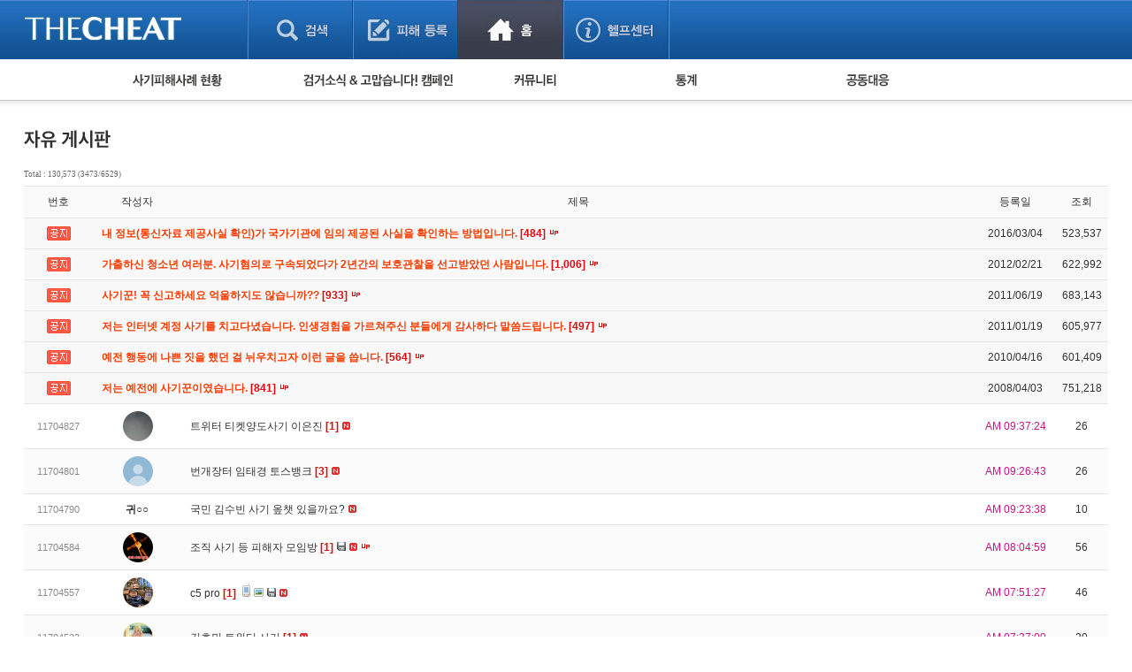

--- FILE ---
content_type: text/html; charset=UTF-8
request_url: https://thecheat.co.kr/rb/?m=bbs&bid=cheat_guest&p=3472&page_num=&search_term=&se=&p=3473
body_size: 107587
content:


            <!DOCTYPE html PUBLIC "-//W3C//DTD XHTML 1.0 Transitional//EN" "http://www.w3.org/TR/xhtml1/DTD/xhtml1-transitional.dtd">
        <html lang="" xml:lang="" xmlns="http://www.w3.org/1999/xhtml">
        <head>
    <meta http-equiv="content-type" content="text/html;charset=utf-8;" />
    <!-- <meta http-equiv="Content-Security-Policy" content="default-src 'self'; script-src 'self'; style-src 'self'; ">-->  <!-- 2023.12.15. 추가 -->
    <meta name="generator" content="TheCheat.co.kr" />

            <meta name="author" content="thecheat.co.kr" />

                    <meta name="subject" content="자유게시판" />
        
                    <meta name="title" content="사기꾼,사기꾼리스트,사기꾼목록,사기,사기당했어요,사기당했을때,사기대처법,중고,중고물품,중고거래,더치트,인터넷사기">
        
                    <meta name="keywords" content="사기꾼,사기꾼리스트,사기꾼목록,사기,사기당했어요,사기당했을때,사기대처법,중고,중고물품,중고거래,더치트,인터넷사기,보이스피싱,스미싱,메신저피싱,몸캠피싱,인터넷도박,성매매">
        
                    <meta name="description" content="사기꾼,사기꾼리스트,사기꾼목록,사기,사기당했어요,사기당했을때,사기대처법,중고,중고물품,중고거래,더치트,인터넷사기,보이스피싱,스미싱,메신저피싱,몸캠피싱,인터넷도박,성매매">
        
        <meta name="copyright" content="Copyrights © 2026 thecheat.co.kr All Rights Reserved" />
        
            <title>더치트 :: 금융사기 방지 서비스(인터넷사기,보이스피싱,스미싱,메신저피싱,몸캠피싱,인터넷도박,성매매,TheCheat.co.kr)</title>
    
    <meta name="author" content="더치트">
    <meta name="classification" content="전자상거래,금융">

    <!-- 2024.02.27 게시판 별 og 분기처리 -->
            <meta property="og:image" content="https://thecheat.co.kr/link_bg.png"/>
        <meta property="og:image:width" content="800"/>
        <meta property="og:image:height" content="400"/>
        <meta property="og:type" content="website">
        <meta property="og:site_name" content="더치트 :: 금융사기 방지 서비스">
        <meta property="og:title" content="더치트 :: 금융사기 방지 서비스"/>
        <meta property="og:description" content="대한민국 No.1 집단지성 금융사기 방지 서비스"/>
        <link rel="icon" href="https://thecheat.co.kr/favicon-96x96.png">

        <link type="text/css" rel="stylesheet" charset="utf-8" href="/rb/_core/css/sys.css" />
    <link type="text/css" rel="stylesheet" charset="utf-8" href="/rb/layouts/2014/_main.css" />
                <link type="text/css" rel="stylesheet" charset="utf-8" href="/rb/modules/bbs/_main.css" />
                <link type="text/css" rel="stylesheet" charset="utf-8" href="/rb/modules/bbs/theme/_pc/multi_list/_main.css" />
                <script type="text/javascript">
        //<![CDATA[
        var mbrclick= false;
        var rooturl = 'https://thecheat.co.kr/rb';
        var raccount= 'home';
        var moduleid= 'bbs';
        var memberid= '';
        var is_admin= '';
        var needlog = '';
        var neednum = '';
        var myagent	= navigator.appName.indexOf('Explorer') != -1 ? 'ie' : 'ns';
        //]]>
    </script>

            <!-- 개발자도구 방지 2025.04.05. -->
        <script>
            if (window.top === window.self) {
                function redirectToWarningPage() {
                    window.location.href = "dev_deny.php";
                }

                // 로그 서버 전송 함수
                function sendLogToServer(eventType, details = '') {
                    fetch('dev_deny_log.php', {
                        method: 'POST',
                        headers: {'Content-Type': 'application/json'},
                        body: JSON.stringify({
                            event: eventType,
                            detail: details,
                            ua: navigator.userAgent,
                            time: new Date().toISOString()
                        })
                    });
                }

                // 단축키 차단
                document.addEventListener("keydown", function (e) {
                    if (
                        e.key === "F12" ||
                            (e.ctrlKey && e.shiftKey && (e.key === "I" || e.key === "J")) ||
                            (e.ctrlKey && e.key === "U")
                        ) {
                        e.preventDefault();
                        sendLogToServer("Shortcut Blocked", `Key: ${e.key}`);
                        redirectToWarningPage(); // 필요시 주석처리 가능
                    }
                });

                // DevTools 감지 완화
                /*
                 (function () {
                 let devtoolsOpen = false;
                 let alerted = false;
                 const minDiffToTrigger = 200; // 더 큰 차이로 감지 (예: 200)
                 const checkInterval = 2000; // 감지 주기를 2초로 완화

                 function isMobile() {
                 return /Mobi|Android|iPhone/i.test(navigator.userAgent);
                 }

                 if (!isMobile()) {
                 setInterval(function () {
                 const widthDiff = Math.abs(window.outerWidth - window.innerWidth);
                 const heightDiff = Math.abs(window.outerHeight - window.innerHeight);

                 if ((widthDiff > minDiffToTrigger || heightDiff > minDiffToTrigger)) {
                 if (!devtoolsOpen) {
                 devtoolsOpen = true;
                 if (!alerted) {
                 alerted = true;
                 sendLogToServer("DevTools Detected", `widthDiff: ${widthDiff}, heightDiff: ${heightDiff}`);
                 // setTimeout(redirectToWarningPage, 200); // 로그만 남기고 차단은 생략할 수도 있음
                 }
                 }
                 } else {
                 devtoolsOpen = false;
                 }
                 }, checkInterval);
                 }
                 })();
                 */

                // 콘솔 열기 감지 완화 (비활성화하거나 필요시만 사용)
                /*
                 (function () {
                 let triggered = false;
                 const element = new Image();
                 Object.defineProperty(element, "id", {
                 get: function () {
                 if (!triggered) {
                 triggered = true;
                 sendLogToServer("Console Open Detected", "Image getter accessed");
                 // setTimeout(redirectToWarningPage, 200); // 차단 없이 로그만
                 }
                 }
                 });
                 setTimeout(() => console.log(element), 1000);
                 })();
                 */

                // 콘솔 무력화 (원하는 로그는 허용하도록 개선)
                (function () {
                    const blocked = function () {};
                    ["warn", "error", "info", "debug", "trace"].forEach(fn => {
                        console[fn] = function (...args) {
                        if (args.length > 0 && typeof args[0] === "object") return;
                        blocked();
                    };
                });
                // console.log은 허용
            })();
            }
        </script>

    
    <script type="text/javascript" charset="utf-8" src="/rb/_core/js/sys.js"></script>
    <script type="text/javascript" charset="utf-8" src="/rb/layouts/2014/_main.js"></script>
                <script type="text/javascript" charset="utf-8" src="/rb/modules/bbs/_main.js"></script>
                <script type="text/javascript" charset="utf-8" src="/rb/modules/bbs/theme/_pc/multi_list/_main.js"></script>
                
        <!-- 2013.05.24 네이버 통계 서비스 시작 -->
                        <script type="text/javascript" src="https://wcs.naver.net/wcslog.js" async></script>
                <!-- 2013.05.24 네이버 통계 서비스 끝 -->
    <!-- 2015.07.27 페이스북 맞춤 타겟 픽셀 시작 -->
    
    <!-- 2025.09.19 GA 통계 서비스 시작 -->
                        <!-- Google Tag Manager -->
            <script>(function(w,d,s,l,i){w[l]=w[l]||[];w[l].push({'gtm.start':
                    new Date().getTime(),event:'gtm.js'});var f=d.getElementsByTagName(s)[0],
                    j=d.createElement(s),dl=l!='dataLayer'?'&l='+l:'';j.async=true;j.src=
                    'https://www.googletagmanager.com/gtm.js?id='+i+dl;f.parentNode.insertBefore(j,f);
                })(window,document,'script','dataLayer','GTM-5Z7C5VX2');</script>
            <!-- End Google Tag Manager -->
                <!-- 2025.09.19 GA 통계 서비스 끝 -->
    </head>
            <body>
                <style type="text/css">
            /* 나눔고딕 2019.05.28. */
            @import url('https://fonts.googleapis.com/css?family=Nanum+Gothic:400,700,800');
        </style>

        <!-- 2025.09.19 GA 통계 서비스 시작 -->
        <!-- Google Tag Manager (noscript) -->
        <noscript><iframe src="https://www.googletagmanager.com/ns.html?id=GTM-5Z7C5VX2" height="0" width="0" style="display:none;visibility:hidden"></iframe></noscript>
        <!-- End Google Tag Manager (noscript) -->
        <!-- 2025.09.19 GA 통계 서비스 끝 -->

    


					
									<!-- 레이어 로그인 : 중앙 -->
					<div id="pageLoginLayer" style="display:none;">
						<!-- footer에 있는 <div id="layerBlockArea">에 해당 소스 가져가서 layer open -->
						<div class="loginLayerCont">
							<form name="login_layer" id="login_layer" method="post">
								<strong class="tit"><img src="./layouts/2014/images/search/tit_loginLayer.gif" alt="로그인"></strong>	
								<div class="cont">
													
									<input type="hidden" id="move_page" name="move_page" value="https://thecheat.co.kr:443/rb/?m=bbs&bid=cheat_guest&p=3472&page_num=&search_term=&se=&p=3473">
									<p class="txtInputArea"><label for="u_id">이메일 주소</label><input type="text" class="txt txtId bgLabel" id="u_id" name="id" title="이메일 주소 입력" value=""></p>
									<p class="txtInputArea"><label for="u_pw">비밀번호</label><input type="password" class="txt txtPw bgLabel" id="u_pw" name="pw" title="비밀번호 입력" value=""></p>
									<div class="clearfix">
										<p><a href="./?r=home&mod=login&page=idpwsearch">비밀번호 찾기</a></p>
										<a href="./?mod=join"><p class="join">회원 가입하기</a></p>
									</div>
								</div>
								<div class="btnArea">
									<div class="clearfix">
										<span class="chkArea fl"><input type="checkbox" class="chk" id="loginStay" name="idpwsave" ><label for="loginStay">로그인 상태 유지</label></span>
										<input type="image" id="target_submit" src="./layouts/2014/images/btn/btn_login.gif" alt="로그인" onclick="form_submit_login('login_layer','https://thecheat.co.kr/rb/?mod=_ssl_login','web');" class="fr">
									</div>
									
									<div class="btnClose"><a href="#pageLoginLayer" onclick="blockLayerClose(this); return false;"><img src="./layouts/2014/images/btn/btn_close2.gif" alt="닫기"></a></div>
								</div>
							</form>
						</div>
						<!-- //footer에 있는 <div id="layerBlockArea">에 해당 소스 가져가서 layer open -->
					</div>
					<!-- //레이어 로그인 -->
				
	<!DOCTYPE html>
	<html lang="ko">
	<head>
	

<meta http-equiv="Content-Type" content="text/html; charset=utf-8">
<title>홈 > 커뮤니티 | THECHEAT</title>
    <link rel="stylesheet" href="./layouts/2014/css/content.css?date=20260107" type="text/css">
<script type="text/javascript" src="/js/jquery/3.7.1/jquery-3.7.1.min.js"></script> <!-- head -->
<script type="text/javascript" src="./layouts/2014/js/ui.js"></script>
<script type="text/javascript" src="./layouts/2014/js/jquery-slider-rolling.js"></script>
	<script type="text/javascript">
	$(function(){
		// 피해사례 검색 셀렉트 박스
		$(".selectTypeA a.btnDefault").click(function(){
			$(this).next("ul").toggle();
			return false;
		});
		$(".selectTypeA ul li a").click(function(){
			$(this).parent().find("input").prop("checked", true);
			$(".selectTypeA a.btnDefault").html($(this).text());
			$(".selectTypeA ul li").removeClass("on");
			$(this).parent().addClass("on");
			$(".selectTypeA ul").hide();

			return false;
		});
		$(".selectTypeA>ul>li:last").addClass("last");

		// 용의자 활동 자동롤링 관련
		t = setInterval(suspectListAuto,3000);
		
		$("#hm_suspectList ol li a")
		.focusin(function(){
			clearInterval(t);
		})
		.focusout(function(){
			t = setInterval(suspectListAuto,3000);
		});

		$("#hm_suspectList")
		.mouseenter(function(){
			clearInterval(t);
		})
		.mouseleave(function(){
			t = setInterval(suspectListAuto,3000);
		});
		
		// 사건 사진 정렬 관련
		$(".hm_casePicture ul li:even").addClass("fr");
	});

	function suspectListAuto(){
		$("#hm_suspectList ol li").each(function(){
			if($(this).hasClass("hide")){
				$(this).removeClass("hide");
			} else {
				$(this).addClass("hide");
			}
		});
	}

	function hmSearch(){
		alert("거래구분 : " + $("#selectTypeA .btnDefault").text()+", value = "+$("#selectTypeA input[type=radio]:checked").val());
	}
	</script>


	
	</head>

	<body> 
	



			<div id="skipNavigation">
	<a href="#container">본문 바로가기</a>
</div><!-- //skipNavigation -->
		<div id="wrapper" class="pageType3">
		
<!-- 결제/후원 공통 -->


<!-- 일반 -->
<div id="header">

    <!-- 220818 Scroll Indicator -->
    <div class="progress-container">
        <div class="progress-bar" id="myBar"></div>
    </div>
    <!-- 220818 Scroll Indicator -->

    <div class="bodyCont">
        <h1>
            <a href="./?mod=_search">
                                    <img src="./layouts/2014/images/common/logo3.png" alt="THECHEAT">
                
            </a>
        </h1>
        <ul id="gnb">
            <li class="gnbMenu1 "><a href="./?mod=_search">검색</a></li>
            <li class="gnbMenu2 "><a href="./?mod=_notify">피해등록</a></li>
            <li class="gnbMenu3 on"><a href="./?mod=_home">홈</a></li>
            <li class="gnbMenu4 "><a href="./?mod=_main_contact">헬프센터</a></li>
        </ul>

        <div id="h_selecArea">
                                            <div id="srolling" style="position: relative;overflow:hidden;width:251px;height:67px;left:-71px;top:-19px;"></div>
                <script type="text/javascript">

                </script>
            
                            <!-- 로그인 전 -->
                                                <!--// 로그인 전 -->
            
        </div>


    </div>
</div><!-- //header -->


<!-- 220818 Scroll Indicator -->
<script>
    // When the user scrolls the page, execute myFunction
    window.onscroll = function() {myFunction()};

    function myFunction() {
        var winScroll = document.body.scrollTop || document.documentElement.scrollTop;
        var height = document.documentElement.scrollHeight - document.documentElement.clientHeight;
        var scrolled = (winScroll / height) * 100;
        document.getElementById("myBar").style.width = scrolled + "%";
    }
</script>
<!-- 220818 Scroll Indicator --><div id="container_x"><div class="homeContArea bodyCont">
<script type="text/javascript">



    function sleep(milliseconds) {
        var start = new Date().getTime();
        for (var i = 0; i < 1e7; i++) {
            if ((new Date().getTime() - start) > milliseconds){
                break;
            }
        }
    }

    var isOn = 0; // 시간 변수

    $(function(){
        // 서브 메뉴 관련
        // 커서 온 체크

        // 주메뉴 
        $("#homeSubMenu").bind("mouseenter focusin",function(){

            isOn = 1;
            setTimeout(function() {
                if(isOn==1){
                    if(!$(".homeSubMenuList").hasClass("over")){

                        $(".homeSubMenuList").addClass("over");
                    }
                }
            }, 150);

        });
        $("#homeSubMenu").bind("mouseleave", function(){

            isOn = -1;
            $(".homeSubMenuList").removeClass("over");

        });

        // GNB
        /*
         $("#gnb").bind("mouseenter focusin",function(){
         if(!$(".homeSubMenuList").hasClass("over")){
         $(".homeSubMenuList").addClass("over");
         }
         });
         */
        $(".homeIndexContArea a").bind("focusin", function(){
            isOn = 0;
            if($(".homeSubMenuList").hasClass("over")){
                $(".homeSubMenuList").removeClass("over");
            }
        });

    });
</script>
<div id="homeSubMenu">
    <div class="body">
        <ul class="homeSubMenuList">
                            <li class="damageState"><a href="./?mod=_main_fraud"><img src="./layouts/2014/images/home/sub_menu1.gif" alt="사기피해사례 현황"></a>
                    <ul>
                        <li>피해사례 현황
                            <ul>
                                <li><a href="./?m=bbs&bid=cheat">직거래 피해사례</a> <img src="./layouts/2014/images/icon/mark.gif" style="vertical-align:middle;"></li>
                                <li><a href="./?m=bbs&bid=cheat_game">게임 · 비실물 피해사례</a></li>
                                <li><a href="./?mod=_spam_list">스팸 피해사례</a></li>
                                <li><a href="./?m=bbs&bid=fraud_crypto">암호화폐 피해사례</a></li>
                                <li><a href="./?m=bbs&bid=phishing">보이스피싱 피해사례</a></li>
                                <li><a href="./?m=bbs&bid=fraud_url">유해사이트 목록</a></li>
                                <!--<li><a href="./?mod=_twitter_list">트위터 모니터링</a></li>-->
                                <li><a href="./?m=bbs&bid=nomanners">비공개 피해사례</a></li>
                                 <li><a href="./?m=bbs&bid=fraud_global">워킹홀리데이 피해사례</a></li>
                            </ul>
                        </li>
                                            </ul>
                </li>

                <li class="campaign"><a href="./?mod=_main_arrest"><img src="./layouts/2014/images/home/sub_menu2.gif" alt="검거소식&고맙습니다. 캠페인"></a>
                    <ul>
                        <li><a href="./?m=bbs&bid=cheat_catch">검거 소식</a> <img src="./layouts/2014/images/icon/mark.gif" style="vertical-align:middle;"></li>
                        <li><a href="./?m=bbs&bid=cheat_thankyou">고맙습니다! 감사의 마음 전하기</a>
                                                    </li>
                    </ul>
                </li>

                
                <li class="community"><a href="./?mod=_main_community"><img src="./layouts/2014/images/home/sub_menu4.gif" alt="커뮤니티 폴리스"></a>
                    <ul>
                        <li><a href="./?m=bbs&bid=cheat_fan">사기 예방했어요!</a> <img src="./layouts/2014/images/icon/mark.gif" style="vertical-align:middle;"></li>
                        <li><a href="./?m=bbs&bid=cheat_guest">자유게시판</a></li>
                        <!--<li><a href="./?m=bbs&bid=cheat_cartoon">사기예방 카툰</a></li>-->
                        <li><a href="./?m=bbs&bid=easy_news">사기뉴스 브리핑</a></li>
                        <li><a href="./?m=bbs&bid=cheat_record">사건 사진 자료</a></li>
                        <li><a href="./?m=bbs&bid=cheat_idea">사기방지 아이디어</a></li>
                                                <li><a href="./?m=bbs&bid=notice_for_police">신종사기 주의 정보</a></li>
                        <li><a href="./?m=bbs&bid=expert_column">전문가 칼럼</a></li>
                        <li><a href="./?m=bbs&bid=utube">금융사기 관련 영상</a></li>
                    </ul>
                </li>


                                    <li class="damageState"><a href="./?mod=_statistics"><img src="./layouts/2014/images/home/sub_menu5.gif" alt="통계"></a>
                        <ul>
                            <li><a href="./?mod=_statistics">누적 피해사례 통계</a></li>
                            <li><a href="./?mod=_statistics_item">피해물품명 통계</a></li>
                            <li><a href="./?mod=_statistics3">지역·통신사 통계</a></li>
                            <li><a href="./?mod=_statistics_bank">은행 일별 피해등록 통계</a></li>
                        </ul>
                    </li>
                
                                    <li><a href="./?m=bbs&bid=cheat_link"><img src="./layouts/2014/images/home/sub_menu6.gif" alt="공동대응"></a>
                        <ul>
                            <li><a href="./?m=bbs&bid=cheat_link">피해자 공동대응 사이트</a></li>
                        </ul>
                    </li>
                
                                    </ul>
        <ul class="otherMenu">
                                </ul><!-- otherMenu -->
    </div>
</div><!-- homeSubMenu -->


    </div></div><div id="container"><div class="homeContArea_x bodyCont">


	
<div id="container_x">
<div class="homeContArea_x bodyCont">


		<h2 class="tit_utube">
		<img src="./layouts/2014/images/sub_title/h2_freeBoard.png" alt="자유게시판">		
				</h2>
		
		<!-- 게시판별 헤드 텍스트 설정 -->
        						<div style="height:20px;"></div>
					<div class="bbs_list_common_top">
    <div class="total">
        Total : 130,573 (3473/6529)
    </div>
    <div class="list_type">
        <!-- 피해사례 게시판이 아닌 경우에는 스킨 선택 버튼을 보여준다. -->
        
            </div>
</div>
<div class="damageListArea">
<table class="listTypeC damageList evenCList" summary="자유게시판 게시물리스트 입니다.">
<caption>자유게시판에 대한 번호, 작성자, 제목, 등록일, 조회 리스트</caption>
<colgroup>
    <col width="78">    <col width="100">    <col width="*">                <col width="90">    <col width="60">    </colgroup>
<thead>
<tr>
    <th scope="row">번호</th>    <th scope="row">작성자</th>    <th scope="row">제목</th>                <th scope="row">등록일</th>    <th scope="row">조회</th>    </tr>
</thead>
<tbody>
<!-- 공지사항 부분을 처리하는 부분 시작 -->


            <tr class="notice">
        <!-- 번호 -->
                    <td class=""><img src="./layouts/2014/images/icon/notice.png" alt="공지"></td>
                <!-- 제목 -->
                    <td colspan="2" class="tit">
                <!-- 비밀글 -->
                                <!-- 내글 -->
                                <!-- 제목 -->
                <a href="/rb/?m=bbs&amp;bid=cheat_guest&amp;p=3473&amp;uid=2945289" class="b">내 정보(통신자료 제공사실 확인)가 국가기관에 임의 제공된 사실을 확인하는 방법입니다.                    <!-- 코멘트, 답글 -->
                                            <b class="colorStyleA">[484]
                    </a>
                <!-- 경찰회원 -->
                                <!-- 모바일 -->
                                <!-- 이미지 첨부 -->
                                <!-- 파일 첨부 -->
                                <!-- 유투브 동영상 첨부 -->
                                <!-- new 아이콘 -->
                                <!-- hot 아이콘 -->
                                    <span class="new"> <img src="./layouts/2014/images/icon/hot.gif"></span>
                            </td>
                <!-- 링크 -->
                <!-- q&a -->
                <!-- 삭제확인 -->
                <!-- 날짜 -->
                    <td class="">2016/03/04</td>
                <!-- 조회 -->
                    <td class="">523,537</td>
                <!-- 안심 -->
            </tr>
            <tr class="notice">
        <!-- 번호 -->
                    <td class=""><img src="./layouts/2014/images/icon/notice.png" alt="공지"></td>
                <!-- 제목 -->
                    <td colspan="2" class="tit">
                <!-- 비밀글 -->
                                <!-- 내글 -->
                                <!-- 제목 -->
                <a href="/rb/?m=bbs&amp;bid=cheat_guest&amp;p=3473&amp;uid=579782" class="b">가출하신 청소년 여러분. 사기혐의로 구속되었다가 2년간의 보호관찰을 선고받았던 사람입니다.                    <!-- 코멘트, 답글 -->
                                            <b class="colorStyleA">[1,006]
                    </a>
                <!-- 경찰회원 -->
                                <!-- 모바일 -->
                                <!-- 이미지 첨부 -->
                                <!-- 파일 첨부 -->
                                <!-- 유투브 동영상 첨부 -->
                                <!-- new 아이콘 -->
                                <!-- hot 아이콘 -->
                                    <span class="new"> <img src="./layouts/2014/images/icon/hot.gif"></span>
                            </td>
                <!-- 링크 -->
                <!-- q&a -->
                <!-- 삭제확인 -->
                <!-- 날짜 -->
                    <td class="">2012/02/21</td>
                <!-- 조회 -->
                    <td class="">622,992</td>
                <!-- 안심 -->
            </tr>
            <tr class="notice">
        <!-- 번호 -->
                    <td class=""><img src="./layouts/2014/images/icon/notice.png" alt="공지"></td>
                <!-- 제목 -->
                    <td colspan="2" class="tit">
                <!-- 비밀글 -->
                                <!-- 내글 -->
                                <!-- 제목 -->
                <a href="/rb/?m=bbs&amp;bid=cheat_guest&amp;p=3473&amp;uid=416617" class="b">사기꾼! 꼭 신고하세요 억울하지도 않습니까??                    <!-- 코멘트, 답글 -->
                                            <b class="colorStyleA">[933]
                    </a>
                <!-- 경찰회원 -->
                                <!-- 모바일 -->
                                <!-- 이미지 첨부 -->
                                <!-- 파일 첨부 -->
                                <!-- 유투브 동영상 첨부 -->
                                <!-- new 아이콘 -->
                                <!-- hot 아이콘 -->
                                    <span class="new"> <img src="./layouts/2014/images/icon/hot.gif"></span>
                            </td>
                <!-- 링크 -->
                <!-- q&a -->
                <!-- 삭제확인 -->
                <!-- 날짜 -->
                    <td class="">2011/06/19</td>
                <!-- 조회 -->
                    <td class="">683,143</td>
                <!-- 안심 -->
            </tr>
            <tr class="notice">
        <!-- 번호 -->
                    <td class=""><img src="./layouts/2014/images/icon/notice.png" alt="공지"></td>
                <!-- 제목 -->
                    <td colspan="2" class="tit">
                <!-- 비밀글 -->
                                <!-- 내글 -->
                                <!-- 제목 -->
                <a href="/rb/?m=bbs&amp;bid=cheat_guest&amp;p=3473&amp;uid=416474" class="b">저는 인터넷 계정 사기를 치고다녔습니다. 인생경험을 가르쳐주신 분들에게 감사하다 말씀드립니다.                    <!-- 코멘트, 답글 -->
                                            <b class="colorStyleA">[497]
                    </a>
                <!-- 경찰회원 -->
                                <!-- 모바일 -->
                                <!-- 이미지 첨부 -->
                                <!-- 파일 첨부 -->
                                <!-- 유투브 동영상 첨부 -->
                                <!-- new 아이콘 -->
                                <!-- hot 아이콘 -->
                                    <span class="new"> <img src="./layouts/2014/images/icon/hot.gif"></span>
                            </td>
                <!-- 링크 -->
                <!-- q&a -->
                <!-- 삭제확인 -->
                <!-- 날짜 -->
                    <td class="">2011/01/19</td>
                <!-- 조회 -->
                    <td class="">605,977</td>
                <!-- 안심 -->
            </tr>
            <tr class="notice">
        <!-- 번호 -->
                    <td class=""><img src="./layouts/2014/images/icon/notice.png" alt="공지"></td>
                <!-- 제목 -->
                    <td colspan="2" class="tit">
                <!-- 비밀글 -->
                                <!-- 내글 -->
                                <!-- 제목 -->
                <a href="/rb/?m=bbs&amp;bid=cheat_guest&amp;p=3473&amp;uid=416209" class="b">예전 행동에 나쁜 짓을 했던 걸 뉘우치고자 이런 글을 씁니다.                    <!-- 코멘트, 답글 -->
                                            <b class="colorStyleA">[564]
                    </a>
                <!-- 경찰회원 -->
                                <!-- 모바일 -->
                                <!-- 이미지 첨부 -->
                                <!-- 파일 첨부 -->
                                <!-- 유투브 동영상 첨부 -->
                                <!-- new 아이콘 -->
                                <!-- hot 아이콘 -->
                                    <span class="new"> <img src="./layouts/2014/images/icon/hot.gif"></span>
                            </td>
                <!-- 링크 -->
                <!-- q&a -->
                <!-- 삭제확인 -->
                <!-- 날짜 -->
                    <td class="">2010/04/16</td>
                <!-- 조회 -->
                    <td class="">601,409</td>
                <!-- 안심 -->
            </tr>
            <tr class="notice">
        <!-- 번호 -->
                    <td class=""><img src="./layouts/2014/images/icon/notice.png" alt="공지"></td>
                <!-- 제목 -->
                    <td colspan="2" class="tit">
                <!-- 비밀글 -->
                                <!-- 내글 -->
                                <!-- 제목 -->
                <a href="/rb/?m=bbs&amp;bid=cheat_guest&amp;p=3473&amp;uid=415616" class="b">저는 예전에 사기꾼이였습니다.                    <!-- 코멘트, 답글 -->
                                            <b class="colorStyleA">[841]
                    </a>
                <!-- 경찰회원 -->
                                <!-- 모바일 -->
                                <!-- 이미지 첨부 -->
                                <!-- 파일 첨부 -->
                                <!-- 유투브 동영상 첨부 -->
                                <!-- new 아이콘 -->
                                <!-- hot 아이콘 -->
                                    <span class="new"> <img src="./layouts/2014/images/icon/hot.gif"></span>
                            </td>
                <!-- 링크 -->
                <!-- q&a -->
                <!-- 삭제확인 -->
                <!-- 날짜 -->
                    <td class="">2008/04/03</td>
                <!-- 조회 -->
                    <td class="">751,218</td>
                <!-- 안심 -->
            </tr>
<!-- 공지사항 부분을 처리하는 부분 끝 -->

<!-- 일반 글을 표시하는 부분 -->




                                <tr>

        <!-- 번호 -->
                    <td class="" style="font-size:11px;color:#8a8a8a;">

                                    11704827                
            </td>
        
        <!-- 이름-->
                    <td class="">
                                                            <b class="hand"><img src="https://thecheat.co.kr/fs_sbl/member/2026/01/07/4b08fca1e95b40c2244c4ba4c328f8e5.png" alt="프로필 사진" width="34" height="34" style="border-radius: 34px;"></b>
                                                </td>
        
        <!-- 제목 -->
                            <td class="tit">



            <!-- 사기주의 게시판 처리 -->
            
            
                        <!-- 공통 게시판 처리 -->
            <!-- 답글 -->
                        <!-- 카테고리 -->
                        <!-- 제목&링크 -->
                        <!-- 링크 -->
                                    <a href="/rb/?m=bbs&amp;bid=cheat_guest&amp;p=3473&amp;uid=11704827">
                            
                            <!-- 삭제요청 모니터링 확인 -->
                                                        <!-- 비밀글 -->
                                                                                    <!-- 내글 -->
                                                        <!-- 나에 대한 글 -->
                                                        <!-- 사기주의 글 -->
                                                        <!-- 제목 -->
                            트위터 티켓양도사기 이은진                            <!-- 코멘트, 답글 -->
                                                                                                <!-- 2024.07.04. 답글 카운트를 댓글 카운트와 합산해서 보여주도록 변경 -->
                                    <b class="colorStyleA">[1]</b>
                                                                                        <!-- 경찰회원 -->
                                                    </a>
                                                <!-- 모바일 -->
                                                <!-- 이미지 첨부 -->
                                                <!-- 파일 첨부 -->
                                                <!-- 유투브 동영상 첨부 -->
                                                <!-- new 아이콘 -->
                                                    <span class="new"> <img src="./layouts/2014/images/icon/new.gif" ></span>
                                                <!-- hot 아이콘 -->
                        
                                    </td>
        
        <!-- 링크 -->
        
        <!-- q&a -->
        
        <!-- 삭제요청 체크 -->
        
        <!-- 날짜 -->
                    <td class="">
                <font color='#c71585'>AM 09:37:24</font>            </td>
        
        <!-- 히트 수 -->
                    <td class="">26</td>
        
        <!-- 안심번호 -->
        
        </tr>
    
                                <tr>

        <!-- 번호 -->
                    <td class="" style="font-size:11px;color:#8a8a8a;">

                                    11704801                
            </td>
        
        <!-- 이름-->
                    <td class="">
                                                            <b class="hand"><img src="https://thecheat.co.kr/fs_sbl/member/2026/01/06/be3211c0d2e1dba899b286e80c31b56d.png" alt="프로필 사진" width="34" height="34" style="border-radius: 34px;"></b>
                                                </td>
        
        <!-- 제목 -->
                            <td class="tit">



            <!-- 사기주의 게시판 처리 -->
            
            
                        <!-- 공통 게시판 처리 -->
            <!-- 답글 -->
                        <!-- 카테고리 -->
                        <!-- 제목&링크 -->
                        <!-- 링크 -->
                                    <a href="/rb/?m=bbs&amp;bid=cheat_guest&amp;p=3473&amp;uid=11704801">
                            
                            <!-- 삭제요청 모니터링 확인 -->
                                                        <!-- 비밀글 -->
                                                                                    <!-- 내글 -->
                                                        <!-- 나에 대한 글 -->
                                                        <!-- 사기주의 글 -->
                                                        <!-- 제목 -->
                            번개장터 임태경 토스뱅크                            <!-- 코멘트, 답글 -->
                                                                                                <!-- 2024.07.04. 답글 카운트를 댓글 카운트와 합산해서 보여주도록 변경 -->
                                    <b class="colorStyleA">[3]</b>
                                                                                        <!-- 경찰회원 -->
                                                    </a>
                                                <!-- 모바일 -->
                                                <!-- 이미지 첨부 -->
                                                <!-- 파일 첨부 -->
                                                <!-- 유투브 동영상 첨부 -->
                                                <!-- new 아이콘 -->
                                                    <span class="new"> <img src="./layouts/2014/images/icon/new.gif" ></span>
                                                <!-- hot 아이콘 -->
                        
                                    </td>
        
        <!-- 링크 -->
        
        <!-- q&a -->
        
        <!-- 삭제요청 체크 -->
        
        <!-- 날짜 -->
                    <td class="">
                <font color='#c71585'>AM 09:26:43</font>            </td>
        
        <!-- 히트 수 -->
                    <td class="">26</td>
        
        <!-- 안심번호 -->
        
        </tr>
    
                                <tr>

        <!-- 번호 -->
                    <td class="" style="font-size:11px;color:#8a8a8a;">

                                    11704790                
            </td>
        
        <!-- 이름-->
                    <td class="">
                                                            <b class="hand">귀○○</b>
                                                </td>
        
        <!-- 제목 -->
                            <td class="tit">



            <!-- 사기주의 게시판 처리 -->
            
            
                        <!-- 공통 게시판 처리 -->
            <!-- 답글 -->
                        <!-- 카테고리 -->
                        <!-- 제목&링크 -->
                        <!-- 링크 -->
                                    <a href="/rb/?m=bbs&amp;bid=cheat_guest&amp;p=3473&amp;uid=11704790">
                            
                            <!-- 삭제요청 모니터링 확인 -->
                                                        <!-- 비밀글 -->
                                                                                    <!-- 내글 -->
                                                        <!-- 나에 대한 글 -->
                                                        <!-- 사기주의 글 -->
                                                        <!-- 제목 -->
                            국민 김수빈 사기 옾챗 있을까요?                            <!-- 코멘트, 답글 -->
                                                        <!-- 경찰회원 -->
                                                    </a>
                                                <!-- 모바일 -->
                                                <!-- 이미지 첨부 -->
                                                <!-- 파일 첨부 -->
                                                <!-- 유투브 동영상 첨부 -->
                                                <!-- new 아이콘 -->
                                                    <span class="new"> <img src="./layouts/2014/images/icon/new.gif" ></span>
                                                <!-- hot 아이콘 -->
                        
                                    </td>
        
        <!-- 링크 -->
        
        <!-- q&a -->
        
        <!-- 삭제요청 체크 -->
        
        <!-- 날짜 -->
                    <td class="">
                <font color='#c71585'>AM 09:23:38</font>            </td>
        
        <!-- 히트 수 -->
                    <td class="">10</td>
        
        <!-- 안심번호 -->
        
        </tr>
    
                                <tr>

        <!-- 번호 -->
                    <td class="" style="font-size:11px;color:#8a8a8a;">

                                    11704584                
            </td>
        
        <!-- 이름-->
                    <td class="">
                                                            <b class="hand"><img src="https://thecheat.co.kr/fs_sbl/member/2025/12/24/cdb4a8a52c5dffbaa1031b187f8fc013.png" alt="프로필 사진" width="34" height="34" style="border-radius: 34px;"></b>
                                                </td>
        
        <!-- 제목 -->
                            <td class="tit">



            <!-- 사기주의 게시판 처리 -->
            
            
                        <!-- 공통 게시판 처리 -->
            <!-- 답글 -->
                        <!-- 카테고리 -->
                        <!-- 제목&링크 -->
                        <!-- 링크 -->
                                    <a href="/rb/?m=bbs&amp;bid=cheat_guest&amp;p=3473&amp;uid=11704584">
                            
                            <!-- 삭제요청 모니터링 확인 -->
                                                        <!-- 비밀글 -->
                                                                                    <!-- 내글 -->
                                                        <!-- 나에 대한 글 -->
                                                        <!-- 사기주의 글 -->
                                                        <!-- 제목 -->
                            조직 사기 등 피해자 모임방                            <!-- 코멘트, 답글 -->
                                                                                                <!-- 2024.07.04. 답글 카운트를 댓글 카운트와 합산해서 보여주도록 변경 -->
                                    <b class="colorStyleA">[1]</b>
                                                                                        <!-- 경찰회원 -->
                                                    </a>
                                                <!-- 모바일 -->
                                                <!-- 이미지 첨부 -->
                                                <!-- 파일 첨부 -->
                                                    <img src="./layouts/2014/images/icon/ico_file.gif" class="imgpos2" alt="첨부파일" title="첨부파일" height="10"/>
                                                <!-- 유투브 동영상 첨부 -->
                                                <!-- new 아이콘 -->
                                                    <span class="new"> <img src="./layouts/2014/images/icon/new.gif" ></span>
                                                <!-- hot 아이콘 -->
                                                    <span class="new"> <img src="./layouts/2014/images/icon/hot.gif"></span>
                        
                                    </td>
        
        <!-- 링크 -->
        
        <!-- q&a -->
        
        <!-- 삭제요청 체크 -->
        
        <!-- 날짜 -->
                    <td class="">
                <font color='#c71585'>AM 08:04:59</font>            </td>
        
        <!-- 히트 수 -->
                    <td class="">56</td>
        
        <!-- 안심번호 -->
        
        </tr>
    
                                <tr>

        <!-- 번호 -->
                    <td class="" style="font-size:11px;color:#8a8a8a;">

                                    11704557                
            </td>
        
        <!-- 이름-->
                    <td class="">
                                                            <b class="hand"><img src="https://thecheat.co.kr/fs_sbl/member/2026/01/07/9429c6a4b101a9af7955efd4aed85b60.png" alt="프로필 사진" width="34" height="34" style="border-radius: 34px;"></b>
                                                </td>
        
        <!-- 제목 -->
                            <td class="tit">



            <!-- 사기주의 게시판 처리 -->
            
            
                        <!-- 공통 게시판 처리 -->
            <!-- 답글 -->
                        <!-- 카테고리 -->
                        <!-- 제목&링크 -->
                        <!-- 링크 -->
                                    <a href="/rb/?m=bbs&amp;bid=cheat_guest&amp;p=3473&amp;uid=11704557">
                            
                            <!-- 삭제요청 모니터링 확인 -->
                                                        <!-- 비밀글 -->
                                                                                    <!-- 내글 -->
                                                        <!-- 나에 대한 글 -->
                                                        <!-- 사기주의 글 -->
                                                        <!-- 제목 -->
                            c5 pro                            <!-- 코멘트, 답글 -->
                                                                                                <!-- 2024.07.04. 답글 카운트를 댓글 카운트와 합산해서 보여주도록 변경 -->
                                    <b class="colorStyleA">[1]</b>
                                                                                        <!-- 경찰회원 -->
                                                    </a>
                                                <!-- 모바일 -->
                                                    &nbsp;<img src="/rb/_core/image/_public/ico_mobile.gif" class="imgpos" alt="모바일" title="모바일(안드로이드)로 등록된 글입니다" />
                                                <!-- 이미지 첨부 -->
                                                    <img src="./layouts/2014/images/icon/ico_pic.gif" class="imgpos1" alt="사진" title="사진" height="10"/>
                                                <!-- 파일 첨부 -->
                                                    <img src="./layouts/2014/images/icon/ico_file.gif" class="imgpos2" alt="첨부파일" title="첨부파일" height="10"/>
                                                <!-- 유투브 동영상 첨부 -->
                                                <!-- new 아이콘 -->
                                                    <span class="new"> <img src="./layouts/2014/images/icon/new.gif" ></span>
                                                <!-- hot 아이콘 -->
                        
                                    </td>
        
        <!-- 링크 -->
        
        <!-- q&a -->
        
        <!-- 삭제요청 체크 -->
        
        <!-- 날짜 -->
                    <td class="">
                <font color='#c71585'>AM 07:51:27</font>            </td>
        
        <!-- 히트 수 -->
                    <td class="">46</td>
        
        <!-- 안심번호 -->
        
        </tr>
    
                                <tr>

        <!-- 번호 -->
                    <td class="" style="font-size:11px;color:#8a8a8a;">

                                    11704523                
            </td>
        
        <!-- 이름-->
                    <td class="">
                                                            <b class="hand"><img src="https://thecheat.co.kr/fs_sbl/member/2025/05/11/006e5c92ea476b24e87fb961b8ce5d0d.png" alt="프로필 사진" width="34" height="34" style="border-radius: 34px;"></b>
                                                </td>
        
        <!-- 제목 -->
                            <td class="tit">



            <!-- 사기주의 게시판 처리 -->
            
            
                        <!-- 공통 게시판 처리 -->
            <!-- 답글 -->
                        <!-- 카테고리 -->
                        <!-- 제목&링크 -->
                        <!-- 링크 -->
                                    <a href="/rb/?m=bbs&amp;bid=cheat_guest&amp;p=3473&amp;uid=11704523">
                            
                            <!-- 삭제요청 모니터링 확인 -->
                                                        <!-- 비밀글 -->
                                                                                    <!-- 내글 -->
                                                        <!-- 나에 대한 글 -->
                                                        <!-- 사기주의 글 -->
                                                        <!-- 제목 -->
                            김효민 트위터 사기                            <!-- 코멘트, 답글 -->
                                                                                                <!-- 2024.07.04. 답글 카운트를 댓글 카운트와 합산해서 보여주도록 변경 -->
                                    <b class="colorStyleA">[1]</b>
                                                                                        <!-- 경찰회원 -->
                                                    </a>
                                                <!-- 모바일 -->
                                                <!-- 이미지 첨부 -->
                                                <!-- 파일 첨부 -->
                                                <!-- 유투브 동영상 첨부 -->
                                                <!-- new 아이콘 -->
                                                    <span class="new"> <img src="./layouts/2014/images/icon/new.gif" ></span>
                                                <!-- hot 아이콘 -->
                        
                                    </td>
        
        <!-- 링크 -->
        
        <!-- q&a -->
        
        <!-- 삭제요청 체크 -->
        
        <!-- 날짜 -->
                    <td class="">
                <font color='#c71585'>AM 07:37:00</font>            </td>
        
        <!-- 히트 수 -->
                    <td class="">20</td>
        
        <!-- 안심번호 -->
        
        </tr>
    
                                <tr>

        <!-- 번호 -->
                    <td class="" style="font-size:11px;color:#8a8a8a;">

                                    11704356                
            </td>
        
        <!-- 이름-->
                    <td class="">
                                                            <b class="hand"><img src="https://thecheat.co.kr/fs_sbl/member/2020/01/19/685f3f555117a3e01787d955f12816e3.png" alt="프로필 사진" width="34" height="34" style="border-radius: 34px;"></b>
                                                </td>
        
        <!-- 제목 -->
                            <td class="tit">



            <!-- 사기주의 게시판 처리 -->
            
            
                        <!-- 공통 게시판 처리 -->
            <!-- 답글 -->
                        <!-- 카테고리 -->
                        <!-- 제목&링크 -->
                        <!-- 링크 -->
                                    <a href="/rb/?m=bbs&amp;bid=cheat_guest&amp;p=3473&amp;uid=11704356">
                            
                            <!-- 삭제요청 모니터링 확인 -->
                                                        <!-- 비밀글 -->
                                                                                    <!-- 내글 -->
                                                        <!-- 나에 대한 글 -->
                                                        <!-- 사기주의 글 -->
                                                        <!-- 제목 -->
                            트윗터 사기 티켓 잡는 법                            <!-- 코멘트, 답글 -->
                                                                                                <!-- 2024.07.04. 답글 카운트를 댓글 카운트와 합산해서 보여주도록 변경 -->
                                    <b class="colorStyleA">[2]</b>
                                                                                        <!-- 경찰회원 -->
                                                    </a>
                                                <!-- 모바일 -->
                                                <!-- 이미지 첨부 -->
                                                <!-- 파일 첨부 -->
                                                <!-- 유투브 동영상 첨부 -->
                                                <!-- new 아이콘 -->
                                                    <span class="new"> <img src="./layouts/2014/images/icon/new.gif" ></span>
                                                <!-- hot 아이콘 -->
                                                    <span class="new"> <img src="./layouts/2014/images/icon/hot.gif"></span>
                        
                                    </td>
        
        <!-- 링크 -->
        
        <!-- q&a -->
        
        <!-- 삭제요청 체크 -->
        
        <!-- 날짜 -->
                    <td class="">
                <font color='#c71585'>AM 06:38:54</font>            </td>
        
        <!-- 히트 수 -->
                    <td class="">59</td>
        
        <!-- 안심번호 -->
        
        </tr>
    
                                <tr>

        <!-- 번호 -->
                    <td class="" style="font-size:11px;color:#8a8a8a;">

                                    11703829                
            </td>
        
        <!-- 이름-->
                    <td class="">
                                                            <b class="hand">통○○</b>
                                                </td>
        
        <!-- 제목 -->
                            <td class="tit">



            <!-- 사기주의 게시판 처리 -->
            
            
                        <!-- 공통 게시판 처리 -->
            <!-- 답글 -->
                        <!-- 카테고리 -->
                        <!-- 제목&링크 -->
                        <!-- 링크 -->
                                    <a href="/rb/?m=bbs&amp;bid=cheat_guest&amp;p=3473&amp;uid=11703829">
                            
                            <!-- 삭제요청 모니터링 확인 -->
                                                        <!-- 비밀글 -->
                                                                                    <!-- 내글 -->
                                                        <!-- 나에 대한 글 -->
                                                        <!-- 사기주의 글 -->
                                                        <!-- 제목 -->
                            사기                            <!-- 코멘트, 답글 -->
                                                        <!-- 경찰회원 -->
                                                    </a>
                                                <!-- 모바일 -->
                                                <!-- 이미지 첨부 -->
                                                <!-- 파일 첨부 -->
                                                <!-- 유투브 동영상 첨부 -->
                                                <!-- new 아이콘 -->
                                                    <span class="new"> <img src="./layouts/2014/images/icon/new.gif" ></span>
                                                <!-- hot 아이콘 -->
                                                    <span class="new"> <img src="./layouts/2014/images/icon/hot.gif"></span>
                        
                                    </td>
        
        <!-- 링크 -->
        
        <!-- q&a -->
        
        <!-- 삭제요청 체크 -->
        
        <!-- 날짜 -->
                    <td class="">
                <font color='#ff5675'>AM 12:11:15</font>            </td>
        
        <!-- 히트 수 -->
                    <td class="">92</td>
        
        <!-- 안심번호 -->
        
        </tr>
    
                                <tr>

        <!-- 번호 -->
                    <td class="" style="font-size:11px;color:#8a8a8a;">

                                    11703825                
            </td>
        
        <!-- 이름-->
                    <td class="">
                                                            <b class="hand"><img src="https://thecheat.co.kr/fs_sbl/member/2026/01/05/c37da59822d0339b8d12eeb2d1a5b1ed.png" alt="프로필 사진" width="34" height="34" style="border-radius: 34px;"></b>
                                                </td>
        
        <!-- 제목 -->
                            <td class="tit">



            <!-- 사기주의 게시판 처리 -->
            
            
                        <!-- 공통 게시판 처리 -->
            <!-- 답글 -->
                        <!-- 카테고리 -->
                        <!-- 제목&링크 -->
                        <!-- 링크 -->
                                    <a href="/rb/?m=bbs&amp;bid=cheat_guest&amp;p=3473&amp;uid=11703825">
                            
                            <!-- 삭제요청 모니터링 확인 -->
                                                        <!-- 비밀글 -->
                                                                                    <!-- 내글 -->
                                                        <!-- 나에 대한 글 -->
                                                        <!-- 사기주의 글 -->
                                                        <!-- 제목 -->
                            김미진한테 사기당한사람~|~~~                            <!-- 코멘트, 답글 -->
                                                                                                <!-- 2024.07.04. 답글 카운트를 댓글 카운트와 합산해서 보여주도록 변경 -->
                                    <b class="colorStyleA">[1]</b>
                                                                                        <!-- 경찰회원 -->
                                                    </a>
                                                <!-- 모바일 -->
                                                <!-- 이미지 첨부 -->
                                                <!-- 파일 첨부 -->
                                                <!-- 유투브 동영상 첨부 -->
                                                <!-- new 아이콘 -->
                                                    <span class="new"> <img src="./layouts/2014/images/icon/new.gif" ></span>
                                                <!-- hot 아이콘 -->
                                                    <span class="new"> <img src="./layouts/2014/images/icon/hot.gif"></span>
                        
                                    </td>
        
        <!-- 링크 -->
        
        <!-- q&a -->
        
        <!-- 삭제요청 체크 -->
        
        <!-- 날짜 -->
                    <td class="">
                <font color='#ff5675'>AM 12:09:38</font>            </td>
        
        <!-- 히트 수 -->
                    <td class="">134</td>
        
        <!-- 안심번호 -->
        
        </tr>
    
                                <tr>

        <!-- 번호 -->
                    <td class="" style="font-size:11px;color:#8a8a8a;">

                                    11703794                
            </td>
        
        <!-- 이름-->
                    <td class="">
                                                            <b class="hand"><img src="https://thecheat.co.kr/fs_sbl/member/2025/01/21/8de8a4a329bd269711f5ede60b238020.png" alt="프로필 사진" width="34" height="34" style="border-radius: 34px;"></b>
                                                </td>
        
        <!-- 제목 -->
                            <td class="tit">



            <!-- 사기주의 게시판 처리 -->
            
            
                        <!-- 공통 게시판 처리 -->
            <!-- 답글 -->
                        <!-- 카테고리 -->
                        <!-- 제목&링크 -->
                        <!-- 링크 -->
                                    <a href="/rb/?m=bbs&amp;bid=cheat_guest&amp;p=3473&amp;uid=11703794">
                            
                            <!-- 삭제요청 모니터링 확인 -->
                                                        <!-- 비밀글 -->
                                                                                    <!-- 내글 -->
                                                        <!-- 나에 대한 글 -->
                                                        <!-- 사기주의 글 -->
                                                        <!-- 제목 -->
                            트위터 콘서트 티켓 사기                            <!-- 코멘트, 답글 -->
                                                                                                <!-- 2024.07.04. 답글 카운트를 댓글 카운트와 합산해서 보여주도록 변경 -->
                                    <b class="colorStyleA">[1]</b>
                                                                                        <!-- 경찰회원 -->
                                                    </a>
                                                <!-- 모바일 -->
                                                    &nbsp;<img src="/rb/_core/image/_public/ico_mobile.gif" class="imgpos" alt="모바일" title="모바일(안드로이드)로 등록된 글입니다" />
                                                <!-- 이미지 첨부 -->
                                                <!-- 파일 첨부 -->
                                                <!-- 유투브 동영상 첨부 -->
                                                <!-- new 아이콘 -->
                                                    <span class="new"> <img src="./layouts/2014/images/icon/new.gif" ></span>
                                                <!-- hot 아이콘 -->
                                                    <span class="new"> <img src="./layouts/2014/images/icon/hot.gif"></span>
                        
                                    </td>
        
        <!-- 링크 -->
        
        <!-- q&a -->
        
        <!-- 삭제요청 체크 -->
        
        <!-- 날짜 -->
                    <td class="">
                <font color='#ff5675'>AM 12:01:49</font>            </td>
        
        <!-- 히트 수 -->
                    <td class="">87</td>
        
        <!-- 안심번호 -->
        
        </tr>
    
                                <tr>

        <!-- 번호 -->
                    <td class="" style="font-size:11px;color:#8a8a8a;">

                                    11703784                
            </td>
        
        <!-- 이름-->
                    <td class="">
                                                            <b class="hand"><img src="https://thecheat.co.kr/fs_sbl/member/2026/01/06/6a6e8fbfa1057d9dc3ab65baa017ced3.png" alt="프로필 사진" width="34" height="34" style="border-radius: 34px;"></b>
                                                </td>
        
        <!-- 제목 -->
                            <td class="tit">



            <!-- 사기주의 게시판 처리 -->
            
            
                        <!-- 공통 게시판 처리 -->
            <!-- 답글 -->
                        <!-- 카테고리 -->
                        <!-- 제목&링크 -->
                        <!-- 링크 -->
                                    <a href="/rb/?m=bbs&amp;bid=cheat_guest&amp;p=3473&amp;uid=11703784">
                            
                            <!-- 삭제요청 모니터링 확인 -->
                                                        <!-- 비밀글 -->
                                                                                    <!-- 내글 -->
                                                        <!-- 나에 대한 글 -->
                                                        <!-- 사기주의 글 -->
                                                        <!-- 제목 -->
                            박용성 뒷번호 3632 사기 피해자분 찾습니다                            <!-- 코멘트, 답글 -->
                                                        <!-- 경찰회원 -->
                                                    </a>
                                                <!-- 모바일 -->
                                                <!-- 이미지 첨부 -->
                                                <!-- 파일 첨부 -->
                                                <!-- 유투브 동영상 첨부 -->
                                                <!-- new 아이콘 -->
                                                    <span class="new"> <img src="./layouts/2014/images/icon/new.gif" ></span>
                                                <!-- hot 아이콘 -->
                                                    <span class="new"> <img src="./layouts/2014/images/icon/hot.gif"></span>
                        
                                    </td>
        
        <!-- 링크 -->
        
        <!-- q&a -->
        
        <!-- 삭제요청 체크 -->
        
        <!-- 날짜 -->
                    <td class="">
                <font color='#ff5675'>PM 11:58:34</font>            </td>
        
        <!-- 히트 수 -->
                    <td class="">58</td>
        
        <!-- 안심번호 -->
        
        </tr>
    
                                <tr>

        <!-- 번호 -->
                    <td class="" style="font-size:11px;color:#8a8a8a;">

                                    11703779                
            </td>
        
        <!-- 이름-->
                    <td class="">
                                                            <b class="hand">귀○○</b>
                                                </td>
        
        <!-- 제목 -->
                            <td class="tit">



            <!-- 사기주의 게시판 처리 -->
            
            
                        <!-- 공통 게시판 처리 -->
            <!-- 답글 -->
                        <!-- 카테고리 -->
                        <!-- 제목&링크 -->
                        <!-- 링크 -->
                                    <a href="/rb/?m=bbs&amp;bid=cheat_guest&amp;p=3473&amp;uid=11703779">
                            
                            <!-- 삭제요청 모니터링 확인 -->
                                                        <!-- 비밀글 -->
                                                                                    <!-- 내글 -->
                                                        <!-- 나에 대한 글 -->
                                                        <!-- 사기주의 글 -->
                                                        <!-- 제목 -->
                            황철주 당근 사기 피해자 답글해주세요                            <!-- 코멘트, 답글 -->
                                                                                                <!-- 2024.07.04. 답글 카운트를 댓글 카운트와 합산해서 보여주도록 변경 -->
                                    <b class="colorStyleA">[3]</b>
                                                                                        <!-- 경찰회원 -->
                                                    </a>
                                                <!-- 모바일 -->
                                                <!-- 이미지 첨부 -->
                                                <!-- 파일 첨부 -->
                                                <!-- 유투브 동영상 첨부 -->
                                                <!-- new 아이콘 -->
                                                    <span class="new"> <img src="./layouts/2014/images/icon/new.gif" ></span>
                                                <!-- hot 아이콘 -->
                                                    <span class="new"> <img src="./layouts/2014/images/icon/hot.gif"></span>
                        
                                    </td>
        
        <!-- 링크 -->
        
        <!-- q&a -->
        
        <!-- 삭제요청 체크 -->
        
        <!-- 날짜 -->
                    <td class="">
                <font color='#ff5675'>PM 11:53:44</font>            </td>
        
        <!-- 히트 수 -->
                    <td class="">82</td>
        
        <!-- 안심번호 -->
        
        </tr>
    
                                <tr>

        <!-- 번호 -->
                    <td class="" style="font-size:11px;color:#8a8a8a;">

                                    11703723                
            </td>
        
        <!-- 이름-->
                    <td class="">
                                                            <b class="hand"><img src="https://thecheat.co.kr/fs_sbl/member/2025/01/22/f2d78dfdb6cb8f6f70c9663a17094d74.png" alt="프로필 사진" width="34" height="34" style="border-radius: 34px;"></b>
                                                </td>
        
        <!-- 제목 -->
                            <td class="tit">



            <!-- 사기주의 게시판 처리 -->
            
            
                        <!-- 공통 게시판 처리 -->
            <!-- 답글 -->
                        <!-- 카테고리 -->
                        <!-- 제목&링크 -->
                        <!-- 링크 -->
                                    <a href="/rb/?m=bbs&amp;bid=cheat_guest&amp;p=3473&amp;uid=11703723">
                            
                            <!-- 삭제요청 모니터링 확인 -->
                                                        <!-- 비밀글 -->
                                                                                    <!-- 내글 -->
                                                        <!-- 나에 대한 글 -->
                                                        <!-- 사기주의 글 -->
                                                        <!-- 제목 -->
                            사기꾼ㅅㄲ                            <!-- 코멘트, 답글 -->
                                                                                                <!-- 2024.07.04. 답글 카운트를 댓글 카운트와 합산해서 보여주도록 변경 -->
                                    <b class="colorStyleA">[1]</b>
                                                                                        <!-- 경찰회원 -->
                                                    </a>
                                                <!-- 모바일 -->
                                                    &nbsp;<img src="/rb/_core/image/_public/ico_mobile.gif" class="imgpos" alt="모바일" title="모바일(안드로이드)로 등록된 글입니다" />
                                                <!-- 이미지 첨부 -->
                                                <!-- 파일 첨부 -->
                                                <!-- 유투브 동영상 첨부 -->
                                                <!-- new 아이콘 -->
                                                    <span class="new"> <img src="./layouts/2014/images/icon/new.gif" ></span>
                                                <!-- hot 아이콘 -->
                                                    <span class="new"> <img src="./layouts/2014/images/icon/hot.gif"></span>
                        
                                    </td>
        
        <!-- 링크 -->
        
        <!-- q&a -->
        
        <!-- 삭제요청 체크 -->
        
        <!-- 날짜 -->
                    <td class="">
                <font color='#ff5675'>PM 11:10:21</font>            </td>
        
        <!-- 히트 수 -->
                    <td class="">85</td>
        
        <!-- 안심번호 -->
        
        </tr>
    
                                <tr>

        <!-- 번호 -->
                    <td class="" style="font-size:11px;color:#8a8a8a;">

                                    11703721                
            </td>
        
        <!-- 이름-->
                    <td class="">
                                                            <b class="hand"><img src="https://thecheat.co.kr/fs_sbl/member/2025/12/26/4fe15f30a2c40c0445dd71291caf090b.png" alt="프로필 사진" width="34" height="34" style="border-radius: 34px;"></b>
                                                </td>
        
        <!-- 제목 -->
                            <td class="tit">



            <!-- 사기주의 게시판 처리 -->
            
            
                        <!-- 공통 게시판 처리 -->
            <!-- 답글 -->
                        <!-- 카테고리 -->
                        <!-- 제목&링크 -->
                        <!-- 링크 -->
                                    <a href="/rb/?m=bbs&amp;bid=cheat_guest&amp;p=3473&amp;uid=11703721">
                            
                            <!-- 삭제요청 모니터링 확인 -->
                                                        <!-- 비밀글 -->
                                                                                    <!-- 내글 -->
                                                        <!-- 나에 대한 글 -->
                                                        <!-- 사기주의 글 -->
                                                        <!-- 제목 -->
                            티켓나라 놀유니버스                            <!-- 코멘트, 답글 -->
                                                                                                <!-- 2024.07.04. 답글 카운트를 댓글 카운트와 합산해서 보여주도록 변경 -->
                                    <b class="colorStyleA">[1]</b>
                                                                                        <!-- 경찰회원 -->
                                                    </a>
                                                <!-- 모바일 -->
                                                <!-- 이미지 첨부 -->
                                                <!-- 파일 첨부 -->
                                                <!-- 유투브 동영상 첨부 -->
                                                <!-- new 아이콘 -->
                                                    <span class="new"> <img src="./layouts/2014/images/icon/new.gif" ></span>
                                                <!-- hot 아이콘 -->
                                                    <span class="new"> <img src="./layouts/2014/images/icon/hot.gif"></span>
                        
                                    </td>
        
        <!-- 링크 -->
        
        <!-- q&a -->
        
        <!-- 삭제요청 체크 -->
        
        <!-- 날짜 -->
                    <td class="">
                <font color='#ff5675'>PM 11:09:57</font>            </td>
        
        <!-- 히트 수 -->
                    <td class="">76</td>
        
        <!-- 안심번호 -->
        
        </tr>
    
                                <tr>

        <!-- 번호 -->
                    <td class="" style="font-size:11px;color:#8a8a8a;">

                                    11703713                
            </td>
        
        <!-- 이름-->
                    <td class="">
                                                            <b class="hand"><img src="https://thecheat.co.kr/fs_sbl/member/2026/01/06/2d2a9e16c59faa6dcdf2a8ec7e863a84.png" alt="프로필 사진" width="34" height="34" style="border-radius: 34px;"></b>
                                                </td>
        
        <!-- 제목 -->
                            <td class="tit">



            <!-- 사기주의 게시판 처리 -->
            
            
                        <!-- 공통 게시판 처리 -->
            <!-- 답글 -->
                        <!-- 카테고리 -->
                        <!-- 제목&링크 -->
                        <!-- 링크 -->
                                    <a href="/rb/?m=bbs&amp;bid=cheat_guest&amp;p=3473&amp;uid=11703713">
                            
                            <!-- 삭제요청 모니터링 확인 -->
                                                        <!-- 비밀글 -->
                                                                                    <!-- 내글 -->
                                                        <!-- 나에 대한 글 -->
                                                        <!-- 사기주의 글 -->
                                                        <!-- 제목 -->
                            디올 페이던트 미니                            <!-- 코멘트, 답글 -->
                                                                                                <!-- 2024.07.04. 답글 카운트를 댓글 카운트와 합산해서 보여주도록 변경 -->
                                    <b class="colorStyleA">[3]</b>
                                                                                        <!-- 경찰회원 -->
                                                    </a>
                                                <!-- 모바일 -->
                                                <!-- 이미지 첨부 -->
                                                    <img src="./layouts/2014/images/icon/ico_pic.gif" class="imgpos1" alt="사진" title="사진" height="10"/>
                                                <!-- 파일 첨부 -->
                                                    <img src="./layouts/2014/images/icon/ico_file.gif" class="imgpos2" alt="첨부파일" title="첨부파일" height="10"/>
                                                <!-- 유투브 동영상 첨부 -->
                                                <!-- new 아이콘 -->
                                                    <span class="new"> <img src="./layouts/2014/images/icon/new.gif" ></span>
                                                <!-- hot 아이콘 -->
                                                    <span class="new"> <img src="./layouts/2014/images/icon/hot.gif"></span>
                        
                                    </td>
        
        <!-- 링크 -->
        
        <!-- q&a -->
        
        <!-- 삭제요청 체크 -->
        
        <!-- 날짜 -->
                    <td class="">
                <font color='#ff5675'>PM 11:05:54</font>            </td>
        
        <!-- 히트 수 -->
                    <td class="">193</td>
        
        <!-- 안심번호 -->
        
        </tr>
    
                                <tr>

        <!-- 번호 -->
                    <td class="" style="font-size:11px;color:#8a8a8a;">

                                    11703663                
            </td>
        
        <!-- 이름-->
                    <td class="">
                                                            <b class="hand"><img src="https://thecheat.co.kr/fs_sbl/member/2022/05/10/3d7216c65f863153024124e212085203.png" alt="프로필 사진" width="34" height="34" style="border-radius: 34px;"></b>
                                                </td>
        
        <!-- 제목 -->
                            <td class="tit">



            <!-- 사기주의 게시판 처리 -->
            
            
                        <!-- 공통 게시판 처리 -->
            <!-- 답글 -->
                        <!-- 카테고리 -->
                        <!-- 제목&링크 -->
                        <!-- 링크 -->
                                    <a href="/rb/?m=bbs&amp;bid=cheat_guest&amp;p=3473&amp;uid=11703663">
                            
                            <!-- 삭제요청 모니터링 확인 -->
                                                        <!-- 비밀글 -->
                                                                                    <!-- 내글 -->
                                                        <!-- 나에 대한 글 -->
                                                        <!-- 사기주의 글 -->
                                                        <!-- 제목 -->
                            판매자 번호 아는데 문자해볼까요...?ㅜ                            <!-- 코멘트, 답글 -->
                                                                                                <!-- 2024.07.04. 답글 카운트를 댓글 카운트와 합산해서 보여주도록 변경 -->
                                    <b class="colorStyleA">[1]</b>
                                                                                        <!-- 경찰회원 -->
                                                    </a>
                                                <!-- 모바일 -->
                                                    &nbsp;<img src="/rb/_core/image/_public/ico_mobile.gif" class="imgpos" alt="모바일" title="모바일(안드로이드)로 등록된 글입니다" />
                                                <!-- 이미지 첨부 -->
                                                <!-- 파일 첨부 -->
                                                <!-- 유투브 동영상 첨부 -->
                                                <!-- new 아이콘 -->
                                                    <span class="new"> <img src="./layouts/2014/images/icon/new.gif" ></span>
                                                <!-- hot 아이콘 -->
                                                    <span class="new"> <img src="./layouts/2014/images/icon/hot.gif"></span>
                        
                                    </td>
        
        <!-- 링크 -->
        
        <!-- q&a -->
        
        <!-- 삭제요청 체크 -->
        
        <!-- 날짜 -->
                    <td class="">
                <font color='#ff5675'>PM 10:27:17</font>            </td>
        
        <!-- 히트 수 -->
                    <td class="">126</td>
        
        <!-- 안심번호 -->
        
        </tr>
    
                                <tr>

        <!-- 번호 -->
                    <td class="" style="font-size:11px;color:#8a8a8a;">

                                    11703649                
            </td>
        
        <!-- 이름-->
                    <td class="">
                                                            <b class="hand"><img src="https://thecheat.co.kr/fs_sbl/member/2026/01/06/c5a658df710805ba7c67fc16a7d594fd.png" alt="프로필 사진" width="34" height="34" style="border-radius: 34px;"></b>
                                                </td>
        
        <!-- 제목 -->
                            <td class="tit">



            <!-- 사기주의 게시판 처리 -->
            
            
                        <!-- 공통 게시판 처리 -->
            <!-- 답글 -->
                        <!-- 카테고리 -->
                        <!-- 제목&링크 -->
                        <!-- 링크 -->
                                    <a href="/rb/?m=bbs&amp;bid=cheat_guest&amp;p=3473&amp;uid=11703649">
                            
                            <!-- 삭제요청 모니터링 확인 -->
                                                        <!-- 비밀글 -->
                                                                                    <!-- 내글 -->
                                                        <!-- 나에 대한 글 -->
                                                        <!-- 사기주의 글 -->
                                                        <!-- 제목 -->
                            트위터 사기                            <!-- 코멘트, 답글 -->
                                                                                                <!-- 2024.07.04. 답글 카운트를 댓글 카운트와 합산해서 보여주도록 변경 -->
                                    <b class="colorStyleA">[4]</b>
                                                                                        <!-- 경찰회원 -->
                                                    </a>
                                                <!-- 모바일 -->
                                                <!-- 이미지 첨부 -->
                                                <!-- 파일 첨부 -->
                                                <!-- 유투브 동영상 첨부 -->
                                                <!-- new 아이콘 -->
                                                    <span class="new"> <img src="./layouts/2014/images/icon/new.gif" ></span>
                                                <!-- hot 아이콘 -->
                                                    <span class="new"> <img src="./layouts/2014/images/icon/hot.gif"></span>
                        
                                    </td>
        
        <!-- 링크 -->
        
        <!-- q&a -->
        
        <!-- 삭제요청 체크 -->
        
        <!-- 날짜 -->
                    <td class="">
                <font color='#ff5675'>PM 10:18:32</font>            </td>
        
        <!-- 히트 수 -->
                    <td class="">164</td>
        
        <!-- 안심번호 -->
        
        </tr>
    
                                <tr>

        <!-- 번호 -->
                    <td class="" style="font-size:11px;color:#8a8a8a;">

                                    11703617                
            </td>
        
        <!-- 이름-->
                    <td class="">
                                                            <b class="hand">숙○○</b>
                                                </td>
        
        <!-- 제목 -->
                            <td class="tit">



            <!-- 사기주의 게시판 처리 -->
            
            
                        <!-- 공통 게시판 처리 -->
            <!-- 답글 -->
                        <!-- 카테고리 -->
                        <!-- 제목&링크 -->
                        <!-- 링크 -->
                                    <a href="/rb/?m=bbs&amp;bid=cheat_guest&amp;p=3473&amp;uid=11703617">
                            
                            <!-- 삭제요청 모니터링 확인 -->
                                                        <!-- 비밀글 -->
                                                                                    <!-- 내글 -->
                                                        <!-- 나에 대한 글 -->
                                                        <!-- 사기주의 글 -->
                                                        <!-- 제목 -->
                            넷플릭스                            <!-- 코멘트, 답글 -->
                                                                                                <!-- 2024.07.04. 답글 카운트를 댓글 카운트와 합산해서 보여주도록 변경 -->
                                    <b class="colorStyleA">[1]</b>
                                                                                        <!-- 경찰회원 -->
                                                    </a>
                                                <!-- 모바일 -->
                                                <!-- 이미지 첨부 -->
                                                    <img src="./layouts/2014/images/icon/ico_pic.gif" class="imgpos1" alt="사진" title="사진" height="10"/>
                                                <!-- 파일 첨부 -->
                                                    <img src="./layouts/2014/images/icon/ico_file.gif" class="imgpos2" alt="첨부파일" title="첨부파일" height="10"/>
                                                <!-- 유투브 동영상 첨부 -->
                                                <!-- new 아이콘 -->
                                                    <span class="new"> <img src="./layouts/2014/images/icon/new.gif" ></span>
                                                <!-- hot 아이콘 -->
                                                    <span class="new"> <img src="./layouts/2014/images/icon/hot.gif"></span>
                        
                                    </td>
        
        <!-- 링크 -->
        
        <!-- q&a -->
        
        <!-- 삭제요청 체크 -->
        
        <!-- 날짜 -->
                    <td class="">
                <font color='#ff5675'>PM 10:00:33</font>            </td>
        
        <!-- 히트 수 -->
                    <td class="">66</td>
        
        <!-- 안심번호 -->
        
        </tr>
    
                                <tr>

        <!-- 번호 -->
                    <td class="" style="font-size:11px;color:#8a8a8a;">

                                    11703564                
            </td>
        
        <!-- 이름-->
                    <td class="">
                                                            <b class="hand"><img src="https://thecheat.co.kr/fs_sbl/member/2025/12/26/442300ee3705aa176404b0426e348164.png" alt="프로필 사진" width="34" height="34" style="border-radius: 34px;"></b>
                                                </td>
        
        <!-- 제목 -->
                            <td class="tit">



            <!-- 사기주의 게시판 처리 -->
            
            
                        <!-- 공통 게시판 처리 -->
            <!-- 답글 -->
                        <!-- 카테고리 -->
                        <!-- 제목&링크 -->
                        <!-- 링크 -->
                                    <a href="/rb/?m=bbs&amp;bid=cheat_guest&amp;p=3473&amp;uid=11703564">
                            
                            <!-- 삭제요청 모니터링 확인 -->
                                                        <!-- 비밀글 -->
                                                                                    <!-- 내글 -->
                                                        <!-- 나에 대한 글 -->
                                                        <!-- 사기주의 글 -->
                                                        <!-- 제목 -->
                            트위터 티켓나라 사기 당하신 분 찾아요 현재 번개티켓임                            <!-- 코멘트, 답글 -->
                                                                                                <!-- 2024.07.04. 답글 카운트를 댓글 카운트와 합산해서 보여주도록 변경 -->
                                    <b class="colorStyleA">[1]</b>
                                                                                        <!-- 경찰회원 -->
                                                    </a>
                                                <!-- 모바일 -->
                                                <!-- 이미지 첨부 -->
                                                <!-- 파일 첨부 -->
                                                <!-- 유투브 동영상 첨부 -->
                                                <!-- new 아이콘 -->
                                                    <span class="new"> <img src="./layouts/2014/images/icon/new.gif" ></span>
                                                <!-- hot 아이콘 -->
                                                    <span class="new"> <img src="./layouts/2014/images/icon/hot.gif"></span>
                        
                                    </td>
        
        <!-- 링크 -->
        
        <!-- q&a -->
        
        <!-- 삭제요청 체크 -->
        
        <!-- 날짜 -->
                    <td class="">
                <font color='#ff9473'>PM 09:38:09</font>            </td>
        
        <!-- 히트 수 -->
                    <td class="">108</td>
        
        <!-- 안심번호 -->
        
        </tr>
    
                                <tr>

        <!-- 번호 -->
                    <td class="" style="font-size:11px;color:#8a8a8a;">

                                    11703560                
            </td>
        
        <!-- 이름-->
                    <td class="">
                                                            <b class="hand"><img src="https://thecheat.co.kr/fs_sbl/member/2026/01/06/b5eddf8ccf3c6adb02a75b5bc9aed517.png" alt="프로필 사진" width="34" height="34" style="border-radius: 34px;"></b>
                                                </td>
        
        <!-- 제목 -->
                            <td class="tit">



            <!-- 사기주의 게시판 처리 -->
            
            
                        <!-- 공통 게시판 처리 -->
            <!-- 답글 -->
                        <!-- 카테고리 -->
                        <!-- 제목&링크 -->
                        <!-- 링크 -->
                                    <a href="/rb/?m=bbs&amp;bid=cheat_guest&amp;p=3473&amp;uid=11703560">
                            
                            <!-- 삭제요청 모니터링 확인 -->
                                                        <!-- 비밀글 -->
                                                                                    <!-- 내글 -->
                                                        <!-- 나에 대한 글 -->
                                                        <!-- 사기주의 글 -->
                                                        <!-- 제목 -->
                            돈 받을수 있을까요?                            <!-- 코멘트, 답글 -->
                                                                                                <!-- 2024.07.04. 답글 카운트를 댓글 카운트와 합산해서 보여주도록 변경 -->
                                    <b class="colorStyleA">[1]</b>
                                                                                        <!-- 경찰회원 -->
                                                    </a>
                                                <!-- 모바일 -->
                                                <!-- 이미지 첨부 -->
                                                <!-- 파일 첨부 -->
                                                <!-- 유투브 동영상 첨부 -->
                                                <!-- new 아이콘 -->
                                                    <span class="new"> <img src="./layouts/2014/images/icon/new.gif" ></span>
                                                <!-- hot 아이콘 -->
                                                    <span class="new"> <img src="./layouts/2014/images/icon/hot.gif"></span>
                        
                                    </td>
        
        <!-- 링크 -->
        
        <!-- q&a -->
        
        <!-- 삭제요청 체크 -->
        
        <!-- 날짜 -->
                    <td class="">
                <font color='#ff9473'>PM 09:34:32</font>            </td>
        
        <!-- 히트 수 -->
                    <td class="">79</td>
        
        <!-- 안심번호 -->
        
        </tr>
    <!-- // 일반 글을 처리하는 부분 -->

<!-- 게시물이 없는 경우 -->


</table>

<div class="btnArea">
					<span class="fl">
						<a href="/rb/?m=bbs&amp;bid=cheat_guest"><img src="./layouts/2014/images/btn/btn_list3.gif" alt="목록"></a>                        					</span>
            <a href="/rb/?m=bbs&amp;bid=cheat_guest&amp;p=3473&amp;mod=write"><img src="./layouts/2014/images/btn/btn_write.gif" alt="글쓰기"></a>    
</div>

</div>
<!-- damageListArea -->

</div>
<!-- //homeContArea -->
</div><!-- //container -->

		<div class="homeContArea_x bodyCont">
			<div class="bbs_list_common_bottom">
				<div class="pagingTypeA">
					<!-- 레이아웃에서 전달된 $page_num 정보를 넘겨주어야 한다. 2011.07.01 -->
					
					<a href="/rb/?m=bbs&amp;bid=cheat_guest&amp;p=3473&uid_desc=11703560" class="next">다음</a>				</div>
			</div>
		</div>

			
	<div style="width:1226px;margin:0 auto;text-align:center;margin-top:20px;margin-bottom:50px;">
		<div class="boxTypeC">
							로그인 후 검색 가능합니다.
					</div>
	</div>




</div></div>
<div id="footer">
		<div class="footerSection1">
			<ul class="fMenuArea">
                <!--				<li class="first"><a href="./?m=bbs&bid=site_info&uid=60096"><img src="--><!--images/common/f_menu1.gif" alt="사이트 소개"></a></li>-->
<!--				<li><a href="./?m=bbs&bid=suggestion&mod=write"><img src="--><!--images/common/f_menu2.gif" alt="제휴/후원 문의"></a></li>-->
                <li class="first"><a href="./?m=bbs&bid=site_info&uid=60096"><span style="letter-spacing: -1px;font-size:11px;color:#343434;">서비스 소개</a></li>
                <!--<li><a href="./?m=bbs&bid=suggestion&mod=write"><span style="letter-spacing: -1px;font-size:11px;font-weight:bold;color:#343434;">제휴/후원 문의</a></li>-->
<!--				<li><a href="../thecheat/terms_service.php" target="_blank"><img src="--><!--images/common/f_menu4.gif" alt="서비스이용약관"></a></li>-->
				<li><a href="../thecheat/terms_service.php" target="_blank"><span style="letter-spacing: -1px;font-size:11px;color:#343434;">서비스이용약관</span></a></li>
                <li><a href="../thecheat/terms_privacy.php" target="_blank"><span style="letter-spacing: -1px;font-size:11px;font-weight:bold;color:#343434;">개인정보처리방침</span></a></li>

	<li><a href="https://apicenter.thecheat.co.kr/" target="_blank"><span style="letter-spacing: -1px;font-size:11px;color:#343434;"><strong>API 사용 신청</strong></span></a></li>

            </ul>

<script type="text/javascript">
    class RollingBanner {
        constructor(wrapperSelector, interval = 3000, pauseTime = 1000) {
            this.wrapper = document.querySelector(wrapperSelector);
            if (!this.wrapper) return;

            this.list = this.wrapper.querySelector('.rolling-list ul');
            this.items = this.list.querySelectorAll('li');
            this.count = this.items.length;
            // li마다 개별 width 적용을 위해 offsetWidth 사용
            this.itemWidth = this.items[0].offsetWidth;
            this.current = 0;
            this.isSliding = false;
            this.interval = interval;
            this.pauseTime = pauseTime;

            // seamless loop 구현
            this.firstClone = this.items[0].cloneNode(true);
            this.list.appendChild(this.firstClone);

            this.init();
            // 자동 resize 대응
            window.addEventListener('resize', () => this.updateWidth());
        }

        updateWidth() {
            this.itemWidth = this.items[0].offsetWidth;
            // 슬라이드 위치 재설정
            this.list.style.transition = 'none';
            this.list.style.transform = `translateX(${-this.itemWidth * this.current}px)`;
        }

        slideTo(index) {
            this.isSliding = true;
            this.list.style.transition = 'transform 0.6s cubic-bezier(0.4,0,0.2,1)';
            this.list.style.transform = `translateX(${-this.itemWidth * index}px)`;
        }

        resetPosition() {
            this.list.style.transition = 'none';
            this.list.style.transform = 'translateX(0px)';
            this.current = 0;
        }

        nextSlide() {
            if (!this.isSliding) return;
            this.current++;
            this.slideTo(this.current);

            if (this.current === this.count) {
                setTimeout(() => {
                    this.resetPosition();
                }, 650);
            }
        }

        init() {
            setInterval(() => {
                if (this.isSliding) {
                    this.nextSlide();
                }
            }, this.interval);

            this.list.addEventListener('transitionend', () => {
                this.isSliding = false;
                setTimeout(() => {
                    this.isSliding = true;
                }, this.pauseTime);
            });

            this.isSliding = true;
        }
    }

    // 배너별 독립 인스턴스 (간섭 없음)
    document.addEventListener('DOMContentLoaded', () => {
        new RollingBanner('.banner2', 3500, 1200);
    });
</script>
			<style>
				/* 공통 기본 스타일 */
				.quickBannerArea {
					overflow: hidden;
					position: relative;
				}
				/* banner2 전용 스타일 (예시: 260*90, 다른 테두리 및 색상) */
				.banner2 {
					float: right;
					width: 260px;
					height: 31px;
				}
				.banner2 .rolling-list ul {
					display: flex;
					transition: transform 0.6s cubic-bezier(0.4, 0, 0.2, 1);
					will-change: transform;
					margin: 0; padding: 0;
					list-style: none;
					height: 31px;
				}
				.banner2 .rolling-list li {
					width: 260px;
					height: 31px;
					flex-shrink: 0;
				}
				.banner2 .image-wrap img { width: 100%; height: 100%; object-fit: contain; }
			</style>
			<div class="quickBannerArea wrap banner2">
				<div class="rolling-list">

					<ul>
						<li>
							<div class="image-wrap"><a href="./?m=bbs&bid=cheat_notice&uid=456160"><img src="./layouts/2014/images/common/f_banner1.png" alt=""></a></div>
						</li>
						<li>
							<div class="image-wrap"><a href="./?m=bbs&bid=cheat_notice&uid=11214178"><img src="./layouts/2014/images/common/f_banner2.png" alt=""></a></div>
						</li>
						<li>
							<div class="image-wrap"><a href="./?m=bbs&bid=cheat_notice&uid=11101610"><img src="./layouts/2014/images/common/f_banner3.png" alt=""></a></div>
						</li>
					</ul>
				</div>
			</div>
		</div>
		<div class="footerSection2"><div class="bodyCont">
			<p>피해사례 게시물 내용에 대해 더치트는 보증하지 않으며, 게시물의 법적 책임은 피해사례 등록자에게 있습니다.</p>
			<p>Copyrights ⓒ TheCheat All Rights Reserved. (Excute Time 0.3)</p>

		</div></div>
	</div><!-- //footer -->
	<div id="layerBlockArea"></div>
		</div><!-- //wrapper -->
		</body>
	</html>

    <div id="_box_layer_"></div>
    <div id="_action_layer_"></div>
    <div id="_hidden_layer_"></div>
    <iframe name="_action_frame_bbs" width="0" height="0" frameborder="0" scrolling="no"></iframe>





    <!-- 2011.12.13 ssl 로그인 시작 -->
    <!-- 관리자 페이지 -->
        <!-- // 관리자 페이지 -->
    <!-- 2011.12.13 ssl 로그인 끝 -->
</body>


</html>






		<!--// 2025.11.06. -->
		 <script>
		(function() {
		  // 모든 우클릭 메뉴 차단
		  window.addEventListener('contextmenu', function(e) {
			e.preventDefault();
			return false;
		  }, { capture: true });

		  // 마우스 우클릭 및 길게 누르기 방지
		  window.addEventListener('mousedown', function(e) {
			if (e.button === 2) e.preventDefault();
		  }, true);

		  // 모바일 터치 환경에서 길게 누르기 방지
		  window.addEventListener('touchstart', function(e) {
			if (e.touches.length > 1) e.preventDefault();
		  }, { passive: false });

		  document.oncontextmenu = function() { return false; };
		})();
		</script>
		<!-- 2025.11.06. //-->


--- FILE ---
content_type: text/css
request_url: https://thecheat.co.kr/rb/layouts/2014/css/default.css
body_size: 1608
content:
html, body, form, input, p, h1, h2, h3, h4, h5, h6, ul, ol, li, dl, dt, dd { margin:0;padding:0; }
ul, ol, li		{ list-style:none; }
img		{ border:0;vertical-align:top}
table	{ border-collapse:collapse;border-spacing:0 ;}
th, td	{ padding:0; }
textarea	{ padding:0;margin:0;}
fieldset	{ display:block;border:none;padding:0;margin:0}
legend	 { width:0;height:0;font-size:0;line-height:0}

.fl			{ float:left !important; }
.fr			{ float:right !important; }
.fn			{ float:none !important; }
.cb		{ clear:both !important; }
.ac		{ text-align:center !important; }
.al			{ text-align:left !important; }
.ar		{ text-align:right !important; }
.vt			{ vertical-align:top !important; }
.vm		{ vertical-align:middle !important; }
.vb		{ vertical-align:bottom !important; }
.oh		{ overflow:hidden !important; }
.cp		{ cursor:pointer !important; }
.di			{ display:inline !important; }
.dib		{ display:inline-block;display:-moz-inline-box; }
.dn		{ display:none !important; }
.db		{ display:block !important; }
.vv		{ visibility:visible !important; }
.vh		{ visibility:hidden !important; }
.bbn		{ border-bottom:none !important; }
.brn	 	{ border-right:none !important; }
.bn, .bn td, .bn th		{ border:none !important; }
.bgn, .bgn td, .bgn th 	{ background:none !important; } 
.fb		{ font-weight:bold !important; }
.fn		{ font-weight:normal !important; }
.fs			{ font-size:11px !important; }
.fixed	{ table-layout:fixed}
.pr		{ position:relative;}
.tdu {text-decoration:underline !important;}

.clearfix {*zoom:1;}
.clearfix:after {content:""; display:block; clear:both;}
